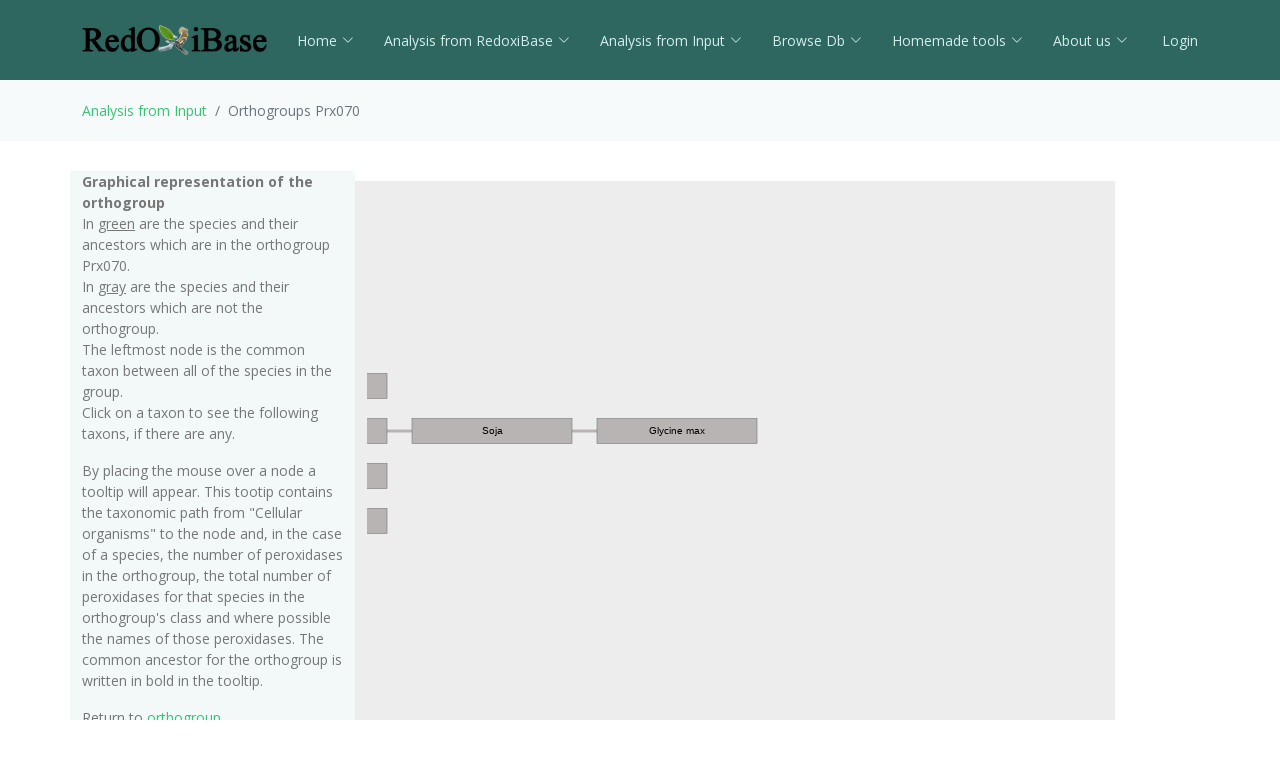

--- FILE ---
content_type: text/html; charset=UTF-8
request_url: https://redoxibase.toulouse.inrae.fr/orthogroups/view_orthotree/Prx070/3847
body_size: 15918
content:
<!DOCTYPE HTML>
<html lang="en">
<head>
    <meta charset="utf-8">

  <meta content="width=device-width, initial-scale=1.0" name="viewport">

  <title>Orthogroups Prx070</title>
  <meta content="" name="description">
  <meta content="" name="keywords">

  <!-- Favicons -->
  <!-- <link href="https://redoxibase.toulouse.inrae.fr/assets/Amoeba/assets/img/favicon.png" rel="icon"> -->
  <link href="https://redoxibase.toulouse.inrae.fr/assets/images/favicon.ico" rel="icon">
  <link href="https://redoxibase.toulouse.inrae.fr/assets/Amoeba/assets/img/apple-touch-icon.png" rel="apple-touch-icon">

  <!-- Google Fonts -->
  <link href="https://fonts.googleapis.com/css?family=Open+Sans:300,300i,400,400i,600,600i,700,700i|Lato:400,300,700,900" rel="stylesheet">

  <!-- Vendor CSS Files -->
  <link href="https://redoxibase.toulouse.inrae.fr/assets/Amoeba/assets/vendor/bootstrap/css/bootstrap.css" rel="stylesheet">
  <link href="https://redoxibase.toulouse.inrae.fr/assets/Amoeba/assets/vendor/bootstrap-icons/bootstrap-icons.css" rel="stylesheet">
  <link href="https://redoxibase.toulouse.inrae.fr/assets/Amoeba/assets/vendor/glightbox/css/glightbox.min.css" rel="stylesheet">
  <link href="https://redoxibase.toulouse.inrae.fr/assets/Amoeba/assets/vendor/swiper/swiper-bundle.min.css" rel="stylesheet">

  <!-- Template Main CSS File -->
  <link href="https://redoxibase.toulouse.inrae.fr/assets/Amoeba/assets/css/style.css" rel="stylesheet">

  <link href="https://redoxibase.toulouse.inrae.fr/assets/vendor/jquery-ui/current/jquery-ui.css"/>
  <link rel="stylesheet" href="https://redoxibase.toulouse.inrae.fr/assets/vendor/jquery/jquery_treetable2/css/jquery.treeTable.css" >
  <link href="https://redoxibase.toulouse.inrae.fr/assets/vendor/DataTables/Buttons-2.2.3/css/buttons.bootstrap4.min.css"/>

   <script src="https://redoxibase.toulouse.inrae.fr/assets/vendor/jquery/jquery.js"></script>
   <script src="https://redoxibase.toulouse.inrae.fr/assets/Amoeba/assets/vendor/bootstrap/js/bootstrap.bundle.min.js"></script>
   <script src="https://redoxibase.toulouse.inrae.fr/assets/vendor/jquery-ui/current/jquery-ui.js"></script>

    <script src="https://redoxibase.toulouse.inrae.fr/assets/vendor/jquery/treetable/jquery.treetable.js"></script>

<script type="text/javascript">
$(document).ready(function()
{
    // $('#tabs').tabs();

    $('.collapse').on('shown.bs.collapse', function (e) {
      $('.collapse').not(this).removeClass('in');
    });

    $('[data-toggle=collapse]').click(function (e) {
      $('[data-toggle=collapse]').parent('li').removeClass('active');
      $(this).parent('li').toggleClass('active');
      var active = $(this).parent('li').toggleClass('active');
      console.log ("active %o",active);
    });

   //find url of current page and display target sub-menu
    var url = location.pathname.substring(location.pathname.lastIndexOf("/") + 1);
    var currentItem = $(".items").find("[href$='" + url + "']");
    var path = "";
    $(currentItem.parents("li").get().reverse()).each(function () {
        path += "/" + $(this).children("a").text();
        var cid = $(this).closest('ul').attr('id');
        $('#'+cid).addClass('in');
       // $('#'+cid).not(this).removeClass('in');
       // console.log(' cid:'+cid+' path:'+path+'currentItem: %o',currentItem);
    });
    //$(".bredcrumb").html(path);


});
</script>
</head>
<body onload="init()">

  <!-- ======= Header ======= -->
  <header id="header" class="fixed-top d-flex align-items-center">
    <div class="container d-flex align-items-center">

      <div class="logo me-auto">
        <!-- <h1><a href="https://redoxibase.toulouse.inrae.fr">Redoxibase</a></h1> -->
        <!-- Uncomment below if you prefer to use an image logo -->
        <a href="https://redoxibase.toulouse.inrae.fr"><img src="https://redoxibase.toulouse.inrae.fr/assets/images/logoRedoxOnly.png" alt="logo_Redox" title="Redoxibase" class="img-fluid"></a>
      </div>

            <nav id="navbar" class="navbar">
        <ul>
            <li class="dropdown"><a class="nav-link scrollto" href="https://redoxibase.toulouse.inrae.fr/"  >Home <i class="bi bi-chevron-down"></i></a>
                <ul>
                    <li><a href="https://redoxibase.toulouse.inrae.fr/" title="General information" >General information</a>
                    <li><a href="https://redoxibase.toulouse.inrae.fr/infos/intro">Introduction</a></li>
                    <li><a href="https://redoxibase.toulouse.inrae.fr/infos/documentation">Classes description</a></li>
                    <li><a href="https://redoxibase.toulouse.inrae.fr/infos/annotations">Annotation procedure</a></li>
                    <li><a href="https://redoxibase.toulouse.inrae.fr/infos/links">External Links</a></li>
                    <li><a href="https://redoxibase.toulouse.inrae.fr/infos/news">News</a></li>
                </ul>
            </li>

            <li class="dropdown"><a class="nav-link scrollto" href="https://redoxibase.toulouse.inrae.fr/tools/"   title="General information"><span>Analysis from RedoxiBase </span><i class="bi bi-chevron-down"></i></a>
                <ul>
                    <li><a href="https://redoxibase.toulouse.inrae.fr/tools/" title="General information">Analysis overview </a>
                    <li><a href="https://redoxibase.toulouse.inrae.fr/search/search_form_multicriteria" title="Returned results could be directly send to ClustalW, MAFFT and phylogenic analysis">Multicriteria search </a></li>
                    <li><a href="https://redoxibase.toulouse.inrae.fr/tools/intro_phylo" title="Launch a Phylogenetic study on the RedoxiBase">Phylogenetic Study +</a></li>
                    <li><a href="https://redoxibase.toulouse.inrae.fr/tools/geca_search_form" title="Gene evolution conservation analysis on selected proteins" >GECA from Search </a></li>

                                    </ul>
            </li>

            <li class="dropdown"><a class="nav-link scrollto" href="https://redoxibase.toulouse.inrae.fr/tools/input"  title="Compute analysis on RedoxiBase data">Analysis from Input <i class="bi bi-chevron-down"></i></a>
                <ul>
                    <li><a href="https://redoxibase.toulouse.inrae.fr/tools/input" title="Compute analysis on RedoxiBase data" class="nav-link scrollto" data-target="#input_overview">Input overview </a>
                    <li><a href="https://redoxibase.toulouse.inrae.fr/tools/blast" title="Returned hits could be directly send to ClustalW, MAFFT and phylogenic analysis">BLAST </a></li>
                    <li><a href="https://redoxibase.toulouse.inrae.fr/tools/peroxiscan" title="Identify the class of your peroxidase sequence">PeroxiScan </a></li>
                    <li><a href="https://redoxibase.toulouse.inrae.fr/tools/blast_geca" title="Gene evolution conservation analysis on selected proteins" >GECA from BLAST</a></li>
                    <li><a href="https://redoxibase.toulouse.inrae.fr/orthogroups/search_orthogroups" title="Search for orthogroups" >Orthogroup Search</a></li>

                                    </ul>
            </li>
            <li class="dropdown"><a class="nav-link scrollto" href="https://redoxibase.toulouse.inrae.fr/browse"   title="Explore RedoxiBase DB">Browse Db<i class="bi bi-chevron-down"></i></a>
                <ul>
                    <li><a href="https://redoxibase.toulouse.inrae.fr/browse" title="Explore RedoxiBase DB">Browse the database</a>
                    <li><a href="https://redoxibase.toulouse.inrae.fr/classes/classes"       >By class</a></li>
                    <li><a href="https://redoxibase.toulouse.inrae.fr/organisms/organism"    >By organism</a></li>
                    <li><a href="https://redoxibase.toulouse.inrae.fr/cellular/cellular"     >By cellular location</a></li>
                    <li><a href="https://redoxibase.toulouse.inrae.fr/tissues/tissues_type"  >By tissue type</a></li>
                    <li><a href="https://redoxibase.toulouse.inrae.fr/inducers/inducers"     >Among Inducers</a></li>
                    <li><a href="https://redoxibase.toulouse.inrae.fr/repressors/repressors" >Among repressors</a></li>
                    <li><a href="https://redoxibase.toulouse.inrae.fr/orthogroups/list_orthogroups" >By orthogroup</a></li>
                </ul>
            </li>
            <li class="dropdown"><a class="nav-link scrollto" href="https://redoxibase.toulouse.inrae.fr/tools/geca_input_demo" title="Home tools">Homemade tools<i class="bi bi-chevron-down"></i></a>
                <ul>
                    <li><a href="https://redoxibase.toulouse.inrae.fr/tools/geca_input_demo">GECA</a></li>
                    <li><a href="http://polebio.lrsv.ups-tlse.fr/ExpressWeb/welcome" target="_blank">ExpressWeb</a>
                </ul>
            </li>
            <li class="dropdown"><a  class="nav-link scrollto" href="https://redoxibase.toulouse.inrae.fr/infos"   title="Informations about contributors">About us<i class="bi bi-chevron-down"></i></a>
                <ul>
                    <li><a href="https://redoxibase.toulouse.inrae.fr/infos">Contributors</a></li>
                    <li><a href="https://redoxibase.toulouse.inrae.fr/infos/publications">Publications</a></li>
                </ul>
            </li>

           <li><a href="https://redoxibase.toulouse.inrae.fr/admin/login" >&nbsp;Login</a></li>
        </ul>

        <i class="bi bi-list mobile-nav-toggle"></i>
      </nav><!-- .navbar -->

    </div>
  </header><!-- End #header -->

   <main id="main">

     <section class="breadcrumbs">
        <div class="container">
          <ol class="breadcrumb ">
             <li class="breadcrumb-item"><a href="https://redoxibase.toulouse.inrae.fr/tools/input">Analysis from Input </a></li>
             <li class="breadcrumb-item active" >Orthogroups Prx070</li>
          </ol>
        </div>
    </section>

 <script>
    function to_image(){
        var canvas = document.getElementById("infovis-canvas");
        document.getElementById("theimage").src = canvas.toDataURL();
        Canvas2Image.saveAsPNG(canvas);
    }
</script>

<section id="browse" >
    <div class="container" >
        <div class="row ">

            <div class="col-lg-3 col-md-6 section-bg " >

                <b>Graphical representation of the orthogroup</b>
                <p class="description">
                    In <u>green</u> are the species and their ancestors which are in the orthogroup Prx070.<br />
                    In <u>gray</u> are the species and their ancestors which are not the orthogroup.<br />
                    The leftmost node is the common taxon between all of the species in the group.<br />
                    Click on a taxon to see the following taxons, if there are any.</p>

                <p class="description">
                    By placing the mouse over a node a tooltip will appear.
                    This tootip contains the taxonomic path from "Cellular organisms" to the node and,
                    in the case of a species, the number of peroxidases in the orthogroup,
                    the total number of peroxidases for that species in the orthogroup's class
                    and where possible the names of those peroxidases.
                    The common ancestor for the orthogroup is written in bold in the tooltip. </p>

                    Return to <a href="https://redoxibase.toulouse.inrae.fr/orthogroups/view_orthogroup/Prx070"  target="view_ortho">orthogroup</a></p>

                <b>Please note</b>
                <p class="description">
                    If a species does not have a peroxidase in the orthogroup it does <u><b>not</b></u> mean that it does not exist,
                    it could also be that the sequence has not yet been entered into the database.</p>
            </div>

            <script language="javascript" type="text/javascript">var selectedNode="node3847";</script>
            <script language="javascript" type="text/javascript" src="https://redoxibase.toulouse.inrae.fr/assets/vendor/Jit/json/Prx070.json" ></script>

            <div class="col-lg-9 text-center ">
                 <div class="row">
                    <div id="infovis" class="col-lg-9 text-right"></div>
                    <div id="infovis_right" class="col-lg-2"></div>
                </div>
            </div>

        </div>
    </div>
</section>
 </main><!-- End #main -->
  <!-- ======= Footer ======= -->
  <footer id="footer">
    <div class="container">
        <div class="row">
            <div class="copyright col-md-12 col-lg-4">
                <a href="http://bioinfo.genotoul.fr/" target="_blank"><img src="https://redoxibase.toulouse.inrae.fr/assets/images/bioinfo_logo-blanc_sm.png" width='240' height='72' alt='logo_bioinfo'></a>
            </div>
            <div class="credits col-md-12 col-lg-6">
               <div class="col-xs-6 text-center text-light">18479 redoxidases in DB ,
               2651 organisms in DB<br >
               </div>
               <!-- Designed by <a href="https://bootstrapmade.com/">BootstrapMade</a> width='372/2' height='245/2' -->
            </div>
            <div class="copyright col-md-12 col-lg-2">
                <a href="https://lrsv.cnrs.fr/" target="_blank"><img src="https://redoxibase.toulouse.inrae.fr/assets/images/logoLRSV.png" width='93' height='61' alt='logo_labo'></a>
            </div>
        </div>
    </div>
    <div class="d-none  d-print-block text-center"> <b>Powered by RedoxiBase. &copy;2004-2025, All rights reserved</b> </div>
  </footer><!-- End #footer -->


<a href="#" class="back-to-top d-flex align-items-center justify-content-center"><i class="bi bi-arrow-up-short"></i></a>

  <!-- Vendor JS Files -->


    <!-- javascript and style files required for circos visulization-->
     <link rel='stylesheet' type='text/css' href="https://redoxibase.toulouse.inrae.fr/assets/vendor/circos/circos.css"></link>
     <script type="text/javascript" src="https://redoxibase.toulouse.inrae.fr/assets/vendor/circos/d3.js" ></script>
     <script type="text/javascript" src="https://redoxibase.toulouse.inrae.fr/assets/vendor/circos/biocircos-1.1.2.js" ></script>
     <script type="text/javascript" src="https://redoxibase.toulouse.inrae.fr/assets/vendor/circos/CircosOrtho.js" ></script>

     <!-- javascripts for ideogram visualization -->
     <script type="text/javascript" src="https://redoxibase.toulouse.inrae.fr/assets/vendor/ideogram/Ideogram.js" ></script>
     <script type="text/javascript" src="https://redoxibase.toulouse.inrae.fr/assets/vendor/ideogram/IdeogramSetup.js" ></script>
     <link rel='stylesheet' type='text/css' href="https://redoxibase.toulouse.inrae.fr/assets/vendor/ideogram/ideogram.css"></link>

     <!-- Mark Spacetree builder -->
     <link rel="stylesheet" href="https://redoxibase.toulouse.inrae.fr/assets/vendor/Jit/spacetree.css" />
     <script type="text/javascript" src="https://redoxibase.toulouse.inrae.fr/assets/vendor/Jit/spacetree_builder.js"></script>
     <script type="text/javascript" src="https://redoxibase.toulouse.inrae.fr/assets/vendor/Jit/Jit/jit.js"></script>

 <script src="https://redoxibase.toulouse.inrae.fr/assets/Amoeba/assets/vendor/glightbox/js/glightbox.min.js"></script>
  <script src="https://redoxibase.toulouse.inrae.fr/assets/Amoeba/assets/vendor/isotope-layout/isotope.pkgd.min.js"></script>
  <script src="https://redoxibase.toulouse.inrae.fr/assets/Amoeba/assets/vendor/swiper/swiper-bundle.min.js"></script>
  <script src="https://redoxibase.toulouse.inrae.fr/assets/Amoeba/assets/vendor/php-email-form/validate.js"></script>

  <script src="https://redoxibase.toulouse.inrae.fr/assets/vendor/perox_script.js"></script>
  <!-- Template Main JS File -->
  <script src="https://redoxibase.toulouse.inrae.fr/assets/Amoeba/assets/js/main.js"></script>


</body>
</html>



--- FILE ---
content_type: text/css
request_url: https://redoxibase.toulouse.inrae.fr/assets/vendor/ideogram/ideogram.css
body_size: 718
content:
/* styling y axis for ideogram visualization */

.axis path , .axis line{
	fill:none;
	stroke: black;
	shape-rendering: crispEdges;
}

#svgDiv{
	height:auto;
	width:auto;
}

#legendDiv{
	position:absolute;
	top:0;
	/*margin-top:5vh;*/
	margin-left:65%;
	display:none;
	vertical-align:top;
	line-height:0.7em;
	padding-left:2em;
	text-align:left;
	width:auto;
	height:auto;
	background-color:#D1E1E1;
	border: 1px solid #CBDDDD;
	border-radius:5px;
	opacity:0.9;
	padding:1em;
}
#legendDiv p{
	margin-bottom:2vh;
}
#legendPop{
	text-decoration:none;
	border: 1px solid #CBDDDD;
	border-radius:5px;
	padding: 1vh 2vh 1vh 2vh;
	background-color:#CBDDDD;
	}
#legendPop:hover{
	background-color:#BCD7C6;
	cursor:pointer;
}
